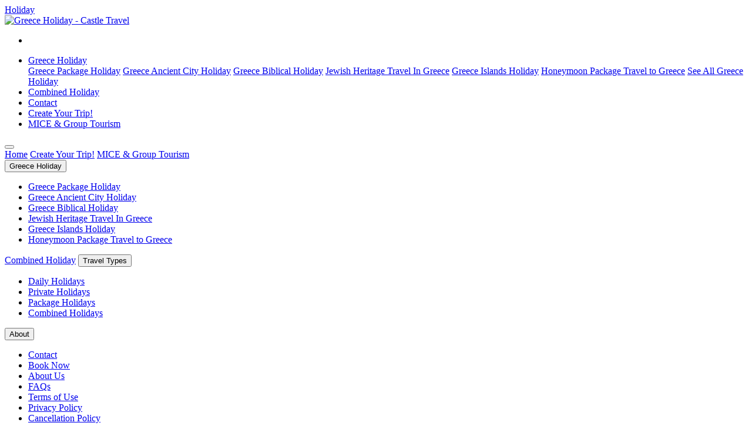

--- FILE ---
content_type: text/html; charset=UTF-8
request_url: https://holidaygreece.net/booknow/C10
body_size: 8397
content:
<!DOCTYPE html> <html lang="en-US">   <head>   <base href="https://holidaygreece.net/">   <meta charset="UTF-8"> <meta http-equiv="content-language" content="en-US" /> <meta http-equiv="X-UA-Compatible" content="ie=edge"> <meta name="viewport" content="width=device-width, initial-scale=1.0"> <meta name="referrer" content="origin"> <meta name="google-site-verification" content="" /> <meta name="robots" content="index, follow, max-snippet:-1, max-image-preview:large, max-video-preview:-1" /> <meta name="googlebot" content="index, follow" /> <meta name="revisit-after" content="1 days"> <meta name="abstract" content="Welcome to Castle Holiday Agency! We are an international holiday agency specialized in private tours and tailor made and groups package tours and combine tours for Greece. Greece hotel reservation and air port transfer and more. We can tell you all about our great services, but we'd rather let our clients speak for us!"> <meta name="category" content="Holiday, Greece Holiday"> <meta name="coverage" content="Turkey, Greece, Egypt, Israel"> <title>10 Day Travel to History From Athens to Istanbul</title> <meta name="title" content="10 Day Travel to History From Athens to Istanbul"> <meta name="subject" content="Travel to History"> <meta name="description" content="If you are interested to travel history of Ancient Greece and Greek cities, you must see Turkey and Greece, because ancient Greece was spread across both countries."> <meta name="keywords" content=""> <meta name="news_keywords" content=""> <meta property="og:title" content="10 Day Travel to History From Athens to Istanbul" /> <meta property="og:description" content="If you are interested to travel history of Ancient Greece and Greek cities, you must see Turkey and Greece, because ancient Greece was spread across both countries." /> <meta property="og:image" content="greece/athens/006-acropolis-athens-greece.webp" /> <meta name="twitter:title" content="10 Day Travel to History From Athens to Istanbul"> <meta name="twitter:description" content="If you are interested to travel history of Ancient Greece and Greek cities, you must see Turkey and Greece, because ancient Greece was spread across both countries."> <meta name="twitter:image" content="greece/athens/006-acropolis-athens-greece.webp"> <meta name="twitter:card" content="summary_large_image"> <meta name="twitter:site" content=""> <meta property="og:type" content="website" /> <meta property="og:locale" content="en-US" /> <meta property="og:url" content="https://holidaygreece.net/booknow/C10" /> <meta property="og:site_name" content="Greece Holiday" /> <link rel="canonical" href="https://holidaygreece.net/booknow/C10" /> <link rel="alternate" hreflang="en" href="https://en.holidaygreece.net" /> <meta name="copyright" content="(c) 2021" /> <meta name="dcterms.rightsHolder" content="Copyright © 2021, Castle Travel" /> <meta name="author" content="Castle Travel"> <meta name="owner" content="Castle Travel" /> <link rel="alternate" type="application/rss+xml" title="Greece Holiday &raquo; Site Map" href="https://holidaygreece.net/87_sitemap.xml" /> <link rel="apple-touch-icon" sizes="57x57" href="https://travelephesus.net/assets/media/logos/favicon/apple-icon-57x57.png"> <link rel="apple-touch-icon" sizes="60x60" href="https://travelephesus.net/assets/media/logos/favicon/apple-icon-60x60.png"> <link rel="apple-touch-icon" sizes="72x72" href="https://travelephesus.net/assets/media/logos/favicon/apple-icon-72x72.png"> <link rel="apple-touch-icon" sizes="76x76" href="https://travelephesus.net/assets/media/logos/favicon/apple-icon-76x76.png"> <link rel="apple-touch-icon" sizes="114x114" href="https://travelephesus.net/assets/media/logos/favicon/apple-icon-114x114.png"> <link rel="apple-touch-icon" sizes="120x120" href="https://travelephesus.net/assets/media/logos/favicon/apple-icon-120x120.png"> <link rel="apple-touch-icon" sizes="144x144" href="https://travelephesus.net/assets/media/logos/favicon/apple-icon-144x144.png"> <link rel="apple-touch-icon" sizes="152x152" href="https://travelephesus.net/assets/media/logos/favicon/apple-icon-152x152.png"> <link rel="apple-touch-icon" sizes="180x180" href="https://travelephesus.net/assets/media/logos/favicon/apple-icon-180x180.png"> <link rel="icon" type="image/png" sizes="192x192" href="https://travelephesus.net/assets/media/logos/favicon/android-icon-192x192.png"> <link rel="icon" type="image/png" sizes="32x32" href="https://travelephesus.net/assets/media/logos/favicon/favicon-32x32.png"> <link rel="icon" type="image/png" sizes="96x96" href="https://travelephesus.net/assets/media/logos/favicon/favicon-96x96.png"> <link rel="icon" type="image/png" sizes="16x16" href="https://travelephesus.net/assets/media/logos/favicon/favicon-16x16.png"> <meta name="msapplication-TileColor" content="#e14c4c"> <meta name="msapplication-TileImage" content="https://travelephesus.net/assets/media/logos/favicon/ms-icon-144x144.png"> <meta name="msapplication-config" content="none"> <meta name="theme-color" content="#e14c4c"> <meta name="application-name" content="Castle Travel">     <link href="https://travelephesus.net/assets/scss/themes/colors-red.css" rel="stylesheet"> <link href="https://travelephesus.net/assets/scss/main.css" rel="stylesheet">   <link href="https://travelephesus.net/assets/scss/pages/_form.css" rel="stylesheet"> </head>     <body style="direction:ltr;"> <a href="travel" class="sr-only">Holiday</a>     <header>   <div class="menu-block container animated fadeInDown faster fixed-top py-2 bg-white position-relative"> <div class="row flex-nowrap justify-content-between align-items-center"> <div class="col-2 col-md-2 p-0"> <a title="Greece Holiday - Castle Travel" href="https://holidaygreece.net/"><img src="https://travelephesus.net/assets/media/logos/castlelogo.png" alt="Greece Holiday - Castle Travel" class="logo"></a> </div> <div id="menu" class="col-10 col-md-10 pr-0 d-flex justify-content-end align-items-end">   <nav class="mobilmenu navbar navbar-expand pr-0 d-block d-lg-none"> <ul class="navbar-nav"> <li class="nav-item"> <a href="/booknow/C10#mobilmenu-modal" title="Menu" class="nav-link mobilmenu-button" role="button" aria-expanded="false" aria-label="Toggle navigation"> <div class="hamburger-icon"><span></span><span></span><span></span></div> </a> </li> </ul> </nav>     <nav class="navbar navbar-expand pr-0 d-none d-lg-block"> <div class="collapse navbar-collapse" id="navbarNavDropdown"> <ul class="navbar-nav"> <li class="nav-item dropdown"> <a class="nav-link dropdown-toggle" href="greece-holiday" title="Greece Holiday" id="navbarDropdownMenuLink" role="button" data-toggle="dropdown" aria-haspopup="true" aria-expanded="false"> Greece Holiday </a> <div class="pt-2"> <div class="dropdown-menu dropdown-menu-center mrh-width-20 shadow-lg animated fadeIn faster" aria-labelledby="navbarDropdownMenuLink"> <i class="dropdown-icon fas fa-caret-up"></i> <a class="dropdown-item" href="greece-package-holiday" title="Greece Package Holiday">Greece Package Holiday</a> <a class="dropdown-item" href="greece-ancient-city-holiday" title="Greece Ancient City Holiday">Greece Ancient City Holiday</a> <a class="dropdown-item" href="greece-biblical-holiday" title="Greece Biblical Holiday">Greece Biblical Holiday</a> <a class="dropdown-item" href="jewish-heritage-travel-in-greece" title="Jewish Heritage Travel In Greece">Jewish Heritage Travel In Greece</a> <a class="dropdown-item" href="greece-islands-holiday" title="Greece Islands Holiday">Greece Islands Holiday</a> <a class="dropdown-item" href="honeymoon-package-travel-to-greece" title="Honeymoon Package Travel to Greece">Honeymoon Package Travel to Greece</a> <a class="btn theme-btn btn-sm w-100 mt-2 pt-2 pb-2" href="greece-holiday" title="Greece Holiday" role="button"> See All Greece Holiday <i class="fas fa-chevron-right"></i> </a> </div> </div> </li> <li class="nav-item dropdown"> <a class="nav-link dropdown-toggle" href="turkey-and-greece-combined-package-holiday" title="Combined Holiday" id="navbarDropdownMenuLink" role="button" aria-haspopup="true" aria-expanded="false"> Combined Holiday </a> </li> <li class="nav-item"> <a class="nav-link" href="contact">Contact</a> </li>   <li class="nav-item"> <a class="nav-link create-trip ml-1" href="tailor-made">Create Your Trip!</a> </li> <li class="nav-item"> <a class="nav-link mice-tourism ml-1" href="mice-group-tourism">MICE & Group Tourism</a> </li> </ul> </div> </nav>   </div> </div> </div>   <div class="d-block d-lg-none">   <div id="mobilmenu-content" class="remodal mobilmenu-content p-5 w-100 h-100 m-0" data-remodal-id="mobilmenu-modal" role="dialog"> <button data-remodal-action="close" class="remodal-close btn mobilmenu-button" aria-label="Close"> <div class="hamburger-icon"><span></span><span></span><span></span></div> </button> <div class="container mt-5"> <div class="row d-block justify-self-center"> <a href="https://holidaygreece.net/" role="button" class="d-block btn btn-link">Home</a> <a href="tailor-made" role="button" class="d-block btn btn-link">Create Your Trip!</a> <a href="mice-group-tourism" role="button" class="d-block btn btn-link">MICE & Group Tourism</a> <div class="accordion d-block text-center" id="mobilMenu"> <button type="button" class="btn btn-link" data-toggle="collapse" data-target="#collapse_2" aria-expanded="true" aria-controls="collapse_2">Greece Holiday <i class="fas fa-chevron-down"></i></button> <div class="collapse" id="collapse_2" aria-labelledby="Header_2" data-parent="#mobilMenu"> <ul class="nav flex-column"> <li class="nav-item"> <a class="nav-link pl-0 pt-0 pb-1" href="greece-package-holiday" title="Greece Package Holiday">Greece Package Holiday</a> </li> <li class="nav-item"> <a class="nav-link pl-0 pt-0 pb-1" href="greece-ancient-city-holiday" title="Greece Ancient City Holiday">Greece Ancient City Holiday</a> </li> <li class="nav-item"> <a class="nav-link pl-0 pt-0 pb-1" href="greece-biblical-holiday" title="Greece Biblical Holiday">Greece Biblical Holiday</a> </li> <li class="nav-item"> <a class="nav-link pl-0 pt-0 pb-1" href="jewish-heritage-travel-in-greece" title="Jewish Heritage Travel In Greece">Jewish Heritage Travel In Greece</a> </li> <li class="nav-item"> <a class="nav-link pl-0 pt-0 pb-1" href="greece-islands-holiday" title="Greece Islands Holiday">Greece Islands Holiday</a> </li> <li class="nav-item"> <a class="nav-link pl-0 pt-0 pb-1" href="honeymoon-package-travel-to-greece" title="Honeymoon Package Travel to Greece">Honeymoon Package Travel to Greece</a> </li> </ul> </div> <a href="turkey-and-greece-combined-package-holiday" role="button" class="btn btn-link">Combined Holiday</a> <button type="button" class="btn btn-link" data-toggle="collapse" data-target="#collapseFour" aria-expanded="true" aria-controls="collapseFour">Travel Types <i class="fas fa-chevron-down"></i></button> <div class="collapse" id="collapseFour" aria-labelledby="HeaderFour" data-parent="#mobilMenu"> <ul class="nav flex-column"> <li class="nav-item"> <a class="nav-link pl-0 pt-0 pb-1" href="daily-holiday" title="Daily Holidays">Daily Holidays</a> </li> <li class="nav-item"> <a class="nav-link pl-0 pt-0 pb-1" href="private-holiday" title="Private Holidays">Private Holidays</a> </li> <li class="nav-item"> <a class="nav-link pl-0 pt-0 pb-1" href="package-holiday" title="Package Holidays">Package Holidays</a> </li> <li class="nav-item"> <a class="nav-link pl-0 pt-0 pb-1" href="combined-holiday" title="Combined Holidays">Combined Holidays</a> </li> </ul> </div> <button type="button" class="btn btn-link" data-toggle="collapse" data-target="#collapseFive" aria-expanded="true" aria-controls="collapseFive">About <i class="fas fa-chevron-down"></i></button> <div class="collapse" id="collapseFive" aria-labelledby="HeaderFive" data-parent="#mobilMenu"> <ul class="nav flex-column"> <li class="nav-item"> <a class="nav-link pl-0 pt-0 pb-1" href="contact" title="Contact">Contact</a> </li> <li class="nav-item"> <a class="nav-link pl-0 pt-0 pb-1" href="booknow" title="Book Now">Book Now</a> </li> <li class="nav-item"> <a class="nav-link pl-0 pt-0 pb-1" href="about-us" title="About Us">About Us</a> </li> <li class="nav-item"> <a class="nav-link pl-0 pt-0 pb-1" href="faqs" title="FAQs">FAQs</a> </li> <li class="nav-item"> <a class="nav-link pl-0 pt-0 pb-1" href="terms-and-conditions" title="Terms of Use">Terms of Use</a> </li> <li class="nav-item"> <a class="nav-link pl-0 pt-0 pb-1" href="privacy-policy" title="Privacy Policy">Privacy Policy</a> </li> <li class="nav-item"> <a class="nav-link pl-0 pt-0 pb-1" href="cancellation-policy" title="Cancellation Policy">Cancellation Policy</a> </li> </ul> </div> </div> </div> </div> </div>   </div> </header>     <section id="travelmap"> <div class="modal fade" id="mapRoute" tabindex="-1" role="dialog" aria-labelledby="mapRouteTitle" aria-hidden="true"> <div class="modal-dialog modal-dialog-centered modal-xl" role="document"> <div class="modal-content no-gutters"> <div id="mapContent" class="modal-body p-0"> </div> </div> </div> </div> </section>     <main id="booknow" class="clearfix px-0 mx-0"> <div class="container-fluid"> <div class="row"> <div class="px-3 py-3 pt-md-5 pb-md-4 mx-auto text-center"> <h1 class="display-4 theme-title-color">Book Now</h1> </div> </div> </div> <div class="container mb-5 booking-tour"> <div class="row mobil-px"> <div class="col-12 col-sm-3 pr-3 pr-sm-0"> <div class="overlay"> <picture class="hoverMap"> <img class="img-fluid rounded-0" src="https://travelephesus.net/assets/mediagreece/athens/006-acropolis-athens-greece.webp" alt="Travel to History"> </picture> </div> </div> <div class="col-12 col-sm-9 py-2 pl-4 pl-sm-3"> <p class="duration border-bottom pb-2 pt-0"> <i class="far fa-clock text-warning"></i> <span>9 Night 10 Days</span> • 5 Cities • 12 Places </p> <h1 class="card-title text-capitalize">Travel to History</h1> <p> Private Combined </p> <p> <i class="far fa-flag"></i> English, Spanish, Russian, German, French </p> <p> <i class="fas fa-map-marker-alt"></i> Athens, Olympia, Meteora, Delphi, Istanbul, Cappadocia, Istanbul </p> </div> </div> </div>   <form class="needs-validation" id="form-5" data-form="5" data-url="https://holidaygreece.net/form/send_book_now" method="post" action="javascript:();" novalidate> <input type="hidden" name="csrf_gigiL_61mrH58" value="d3569b78803eb044359d237f65cba3ed"> <input type="hidden" name="site_id" value="87"> <input type="hidden" name="lang_id" value="1"> <input type="hidden" name="type" value="5"> <input type="hidden" name="call_id" value="1"> <input type="hidden" name="tour_id" value="183"> <input type="hidden" name="deposit_rate" value="30"> <input type="hidden" name="form_empty" value="This field cannot be empty!"> <input type="hidden" name="gender_choose" value="Choose..."> <input type="hidden" name="gender_mr" value="Mr."> <input type="hidden" name="gender_ms" value="Ms."> <input type="hidden" name="firstname" value="First and middle name"> <input type="hidden" name="surname" value="Surname"> <input type="hidden" name="passport" value="Passport number"> <div class="container mb-5"> <div class="alert alert-danger text-center" role="alert"> <strong>Warning!</strong> Name and surname to appear as seen on passport. </div> <ul class="traveler"> <li class="travelerDiv0 border-bottom pb-1 mb-2"> <h6 class="clearfix">Traveler 1</h6> <div class="form-row"> <div class="col-6 col-md-3"> <div class="form-group"> <select class="custom-select" name="gender[]" required> <option>Choose...</option> <option>Mr.</option> <option>Ms.</option> </select> </div> </div> <div class="col-6 col-md-3"> <div class="form-group"> <input type="text" name="firstname[]" class="form-control" placeholder="First and middle name" required> <div class="invalid-tooltip">This field cannot be empty!</div> </div> </div> <div class="col-6 col-md-3"> <div class="form-group"> <input type="text" name="surname[]" class="form-control" placeholder="Surname" required> <div class="invalid-tooltip">This field cannot be empty!</div> </div> </div> <div class="col-6 col-md-3"> <div class="form-group"> <input type="text" name="passport[]" class="form-control" placeholder="Passport number" required> <div class="invalid-tooltip">This field cannot be empty!</div> </div> </div> </div> </li> </ul> <div class="form-row mt-2"> <div class="col-12"> <button type="button" class="btn btn-sm btn-success booknow_addpassenger"><i class="fas fa-plus-square mr-1"></i> Add passenger</button> <button type="button" class="btn btn-sm btn-danger booknow_deletepassenger"><i class="fas fa-minus-square mr-1"></i> Delete passenger</button> </div> </div> <div class="form-row mt-4"> <div class="col-12 col-md-4"> <div class="form-group"> <label for="BNemail">Email*</label> <input type="email" class="form-control" name="email" id="BNemail" placeholder="marco@gmail.com" required> <div class="invalid-tooltip">This field cannot be empty!</div> </div> </div> <div class="col-12 col-md-4"> <div class="form-group"> <label for="BNtelephone">Country Code/Telephone <span class="text-muted">(optional)</span></label> <input type="text" class="form-control" name="telephone" id="BNtelephone" placeholder="+9000000000000" onkeypress="return numbersonly(this, event)"> </div> </div> <div class="col-12 col-md-4"> <div class="form-group"> <label for="tourLang">Guide Language*</label> <select class="custom-select" name="tour_lang" id="tour_lang"> <option value="English">English</option> <option value="Spanish">Spanish</option> <option value="Russian">Russian</option> <option value="German">German</option> <option value="French">French</option> <option value="Portuguese">Portuguese</option> <option value="Swedish">Swedish</option> <option value="Greek">Greek</option> <option value="Japanese">Japanese</option> <option value="Chinese">Chinese</option> <option value="Persian">Persian</option> <option value="Arabic">Arabic</option> <option value="Dutch">Dutch</option> </select> <div class="invalid-tooltip">This field cannot be empty!</div> </div> </div> </div> <div class="form-row"> <div class="col-12 col-md-4"> <div class="form-group"> <label for="arrivalcity">Departing/Arrival City <span class="text-muted">(optional)</span></label> <input type="text" class="form-control" name="arrivalcity" id="arrivalcity" placeholder="Istanbul"> <div class="invalid-tooltip">This field cannot be empty!</div> </div> </div> <div class="col-12 col-md-4"> <div class="form-group"> <label for="arrivaldate">Departing/Arrival Date*</label> <input type="date" class="form-control" name="arrivaldate" id="arrivaldate" required> <div class="invalid-tooltip">This field cannot be empty!</div> </div> </div> <div class="col-12 col-md-4"> <label for="arrivaltime">Departing/Arrival Time <span class="text-muted">(optional)</span></label> <div class="input-group"> <input type="text" class="form-control" name="arrivaltime" id="arrivaltime"> <select class="custom-select" name="arrivaltime2" id="arrivaltime2"> <option>am.</option> <option>pm.</option> </select> <div class="invalid-tooltip">This field cannot be empty!</div> </div> </div> </div> <div class="form-row"> <div class="col-12 col-md-6"> <div class="form-group"> <label for="totalcost">Total cost of the tour <span class="text-muted">(optional)</span></label> <input type="number" class="form-control" name="totalcost" id="totalcost"> </div> </div> <div class="col-12 col-md-6"> <label for="deposit">Deposit of % 30</label> <div class="input-group"> <input type="text" name="deposit" class="form-control" id="deposit"> <select class="custom-select" name="currency" id="currency"> <option>EURO</option> <option>USD</option> </select> </div> </div> </div> <h6 class="mt-3">CREDIT CARD</h6> <div class="form-row"> <div class="col-12 col-md-6"> <div class="form-group"> <label for="cardnamesurname">Name & surname on the credit card*</label> <input type="text" class="form-control" name="cardnamesurname" id="cardnamesurname" required> <div class="invalid-tooltip">This field cannot be empty!</div> </div> </div> </div> <div class="form-row"> <div class="col-12 col-md-6"> <div class="form-group"> <label for="cardaddress">Billing address*</label> <input type="text" class="form-control" name="cardaddress" id="cardaddress" required> <div class="invalid-tooltip">This field cannot be empty!</div> </div> </div> <div class="col-12 col-md-6"> <div class="form-group"> <label for="cardcitycountry">City/Country*</label> <input type="text" class="form-control" name="cardcitycountry" id="cardcitycountry" required> </div> </div> </div> <div class="form-row"> <div class="col-6 col-md-3"> <div class="form-group"> <label for="cardnumber">Credit card number*</label> <input type="text" class="form-control" name="cardnumber" id="cardnumber" onkeypress="return numbersonly(this, event)" required> <div class="invalid-tooltip">This field cannot be empty!</div> </div> </div> <div class="col-6 col-md-3"> <div class="form-group"> <label for="cardsecuritynumber">Card Security number*</label> <input type="text" class="form-control" name="cardsecuritynumber" id="cardsecuritynumber" onkeypress="return numbersonly(this, event)" required> <div class="invalid-tooltip">This field cannot be empty!</div> </div> </div> <div class="col-6 col-md-3"> <div class="form-group"> <label for="cardexpirymonth">Expiry date month*</label> <select class="custom-select" name="cardexpirymonth" id="cardexpirymonth" required> <option value="" selected disabled>Select month</option> <option value="January">January</option> <option value="February">February</option> <option value="March">March</option> <option value="April">April</option> <option value="May">May</option> <option value="June">June</option> <option value="July">July</option> <option value="August">August</option> <option value="September">September</option> <option value="October">October</option> <option value="November">November</option> <option value="December">December</option> </select> <div class="invalid-tooltip">This field cannot be empty!</div> </div> </div> <div class="col-6 col-md-3"> <div class="form-group"> <label for="cardexpiryyear">Expiry date year*</label> <select class="custom-select" name="cardexpiryyear" id="cardexpiryyear" required> <option value="" selected disabled>Select year</option> <option value="2026">2026</option> <option value="2027">2027</option> <option value="2028">2028</option> <option value="2029">2029</option> <option value="2030">2030</option> <option value="2031">2031</option> <option value="2032">2032</option> <option value="2033">2033</option> <option value="2034">2034</option> <option value="2035">2035</option> <option value="2036">2036</option> </select> <div class="invalid-tooltip">This field cannot be empty!</div> </div> </div> </div> <div class="form-row mt-3"> <div class="col-12 text-center"> <button type="submit" class="btn w-100 gtm-form-booknow">Send Booking</button> <p class="mt-2 text-muted">Expect a response within 2 hour.</p> </div> </div> </div> <div class="col-12 my-2 text-center text-dark d-none loading"> <i class="fas fa-spinner fa-spin fa-2x text-center"></i> </div> </form> <div class="container"> <div class="row"> <div class="col-12"> <div class="col-12 text-center mb-2 p-0" id="form-5-reply"></div> </div> </div> </div>   </main>     <footer class="clearfix" data-aos="fade-up">   <div class="container-fluid text-center p-5 bg-info theme-mailform"> <div class="row"> <div class="col-12 mb-2"> <h5 class="text-white border-0">Save up to 50% on tours! Get exclusive access to members only deals by email.</h5> </div> <div class="col-12 d-flex justify-content-center"> <form class="needs-validation" id="form-8" data-form="8" data-url="https://holidaygreece.net/form/addMaillist" method="post" action="javascript:();" novalidate> <div class="input-group input-group-lg mb-3"> <input type="hidden" name="csrf_gigiL_61mrH58" value="d3569b78803eb044359d237f65cba3ed"> <input type="hidden" name="site" value="87"> <input type="hidden" name="lang" value="1"> <input type="hidden" name="which" value="1"> <input type="email" name="email" class="form-control border-0" placeholder="Enter email address" aria-label="Enter email address" aria-describedby="enter-email" required> <div class="input-group-append"> <button type="submit" class="btn btn-send gtm-form-maillist">Subscribe</button> </div> <div class="float-left ml-3 mt-2 text-white d-none loading"><i class="fas fa-spinner fa-spin fa-2x"></i></div> <div class="invalid-tooltip">This field cannot be empty!</div> </div> </form> <div id="form-8-reply"></div> </div> </div> </div>     <div class="container-fluid bg-light pt-5 py-3 theme-footer-menu">   <div class="container d-block d-sm-none"> <div class="row"> <div class="accordion w-100 flex-column" id="footerMenu"> <button type="button" class="d-block text-left btn btn-link" data-toggle="collapse" data-target="#collapse_2" aria-expanded="true" aria-controls="collapse_2">Greece Holiday <i class="fas fa-chevron-down"></i></button> <div class="collapse" id="collapse_2" aria-labelledby="Header_2" data-parent="#footerMenu"> <ul class="nav flex-column"> <li class="nav-item"> <a class="nav-link text-muted pl-0 pt-0 pb-1" href="greece-package-holiday" title="Greece Package Holiday"><i class="fas fa-caret-right"></i> Greece Package Holiday</a> </li> <li class="nav-item"> <a class="nav-link text-muted pl-0 pt-0 pb-1" href="greece-ancient-city-holiday" title="Greece Ancient City Holiday"><i class="fas fa-caret-right"></i> Greece Ancient City Holiday</a> </li> <li class="nav-item"> <a class="nav-link text-muted pl-0 pt-0 pb-1" href="greece-biblical-holiday" title="Greece Biblical Holiday"><i class="fas fa-caret-right"></i> Greece Biblical Holiday</a> </li> <li class="nav-item"> <a class="nav-link text-muted pl-0 pt-0 pb-1" href="jewish-heritage-travel-in-greece" title="Jewish Heritage Travel In Greece"><i class="fas fa-caret-right"></i> Jewish Heritage Travel In Greece</a> </li> <li class="nav-item"> <a class="nav-link text-muted pl-0 pt-0 pb-1" href="greece-islands-holiday" title="Greece Islands Holiday"><i class="fas fa-caret-right"></i> Greece Islands Holiday</a> </li> <li class="nav-item"> <a class="nav-link text-muted pl-0 pt-0 pb-1" href="honeymoon-package-travel-to-greece" title="Honeymoon Package Travel to Greece"><i class="fas fa-caret-right"></i> Honeymoon Package Travel to Greece</a> </li> </ul> </div> <a href="turkey-and-greece-combined-package-holiday" role="button" class="d-block text-left btn btn-link">Combined Holiday</a> <button type="button" class="d-block text-left btn btn-link" data-toggle="collapse" data-target="#collapse_types" aria-expanded="true" aria-controls="collapse_types">Travel Types <i class="fas fa-chevron-down"></i></button> <div class="collapse" id="collapse_types" aria-labelledby="Header_types" data-parent="#footerMenu"> <ul class="nav flex-column"> <li class="nav-item"> <a class="nav-link text-muted pl-0 pt-0 pb-1" href="daily-holiday" title="Daily Holidays"><i class="fas fa-caret-right"></i> Daily Holidays</a> </li> <li class="nav-item"> <a class="nav-link text-muted pl-0 pt-0 pb-1" href="private-holiday" title="Private Holidays"><i class="fas fa-caret-right"></i> Private Holidays</a> </li> <li class="nav-item"> <a class="nav-link text-muted pl-0 pt-0 pb-1" href="package-holiday" title="Package Holidays"><i class="fas fa-caret-right"></i> Package Holidays</a> </li> <li class="nav-item"> <a class="nav-link text-muted pl-0 pt-0 pb-1" href="combined-holiday" title="Combined Holidays"><i class="fas fa-caret-right"></i> Combined Holidays</a> </li> <li class="nav-item"> <a class="nav-link text-muted pl-0 pt-0 pb-1" href="tailor-made" title="Tailor Made"><i class="fas fa-caret-right"></i> Tailor Made</a> </li> </ul> </div> <button type="button" class="d-block text-left btn btn-link" data-toggle="collapse" data-target="#collapse_about" aria-expanded="true" aria-controls="collapse_about">About <i class="fas fa-chevron-down"></i></button> <div class="collapse" id="collapse_about" aria-labelledby="Header_about" data-parent="#footerMenu"> <ul class="nav flex-column"> <li class="nav-item"> <a class="nav-link text-muted pl-0 pt-0 pb-1" href="about-us" title="About Us"><i class="fas fa-caret-right"></i> About Us</a> </li> <li class="nav-item"> <a class="nav-link text-muted pl-0 pt-0 pb-1" href="mice-group-tourism" title="MICE & Group Tourism"><i class="fas fa-caret-right"></i> MICE & Group Tourism</a> </li> <li class="nav-item"> <a class="nav-link text-muted pl-0 pt-0 pb-1" href="faqs" title="FAQs"><i class="fas fa-caret-right"></i> FAQs</a> </li> <li class="nav-item"> <a class="nav-link text-muted pl-0 pt-0 pb-1" href="terms-and-conditions" title="Terms of Use"><i class="fas fa-caret-right"></i> Terms of Use</a> </li> <li class="nav-item"> <a class="nav-link text-muted pl-0 pt-0 pb-1" href="privacy-policy" title="Privacy Policy"><i class="fas fa-caret-right"></i> Privacy Policy</a> </li> <li class="nav-item"> <a class="nav-link text-muted pl-0 pt-0 pb-1" href="cancellation-policy" title="Cancellation Policy"><i class="fas fa-caret-right"></i> Cancellation Policy</a> </li> <li class="nav-item"> <a class="nav-link text-muted pl-0 pt-0 pb-1" href="contact" title="Contact"><i class="fas fa-caret-right"></i> Contact</a> </li> <li class="nav-item"> <a class="nav-link text-muted pl-0 pt-0 pb-1" href="booknow" title="Book Now"><i class="fas fa-caret-right"></i> Book Now</a> </li> <li class="nav-item"> <a class="nav-link text-muted pl-0 pt-0 pb-1" href="travel" title="Site Map"><i class="fas fa-caret-right"></i> Site Map</a> </li> </ul> </div> </div> </div> </div>   <div class="container d-none d-sm-block"> <div class="row"> <div class="col-12 mb-4"> <ul class="nav justify-content-center"> <li class="nav-item border-right"> <a class="nav-link text-muted pl-0 pt-0 pb-1" href="https://holidaygreece.net/">Home</a> </li> <li class="nav-item border-right pl-2"> <a class="nav-link text-muted pl-0 pt-0 pb-1" href="about-us" title="About Us">About Us</a> </li> <li class="nav-item border-right pl-2"> <a class="nav-link text-muted pl-0 pt-0 pb-1" href="mice-group-tourism" title="MICE & Group Tourism">MICE & Group Tourism</a> </li> <li class="nav-item border-right pl-2"> <a class="nav-link text-muted pl-0 pt-0 pb-1" href="faqs" title="FAQs">FAQs</a> </li> <li class="nav-item border-right pl-2"> <a class="nav-link text-muted pl-0 pt-0 pb-1" href="terms-and-conditions" title="Terms of Use">Terms of Use</a> </li> <li class="nav-item border-right pl-2"> <a class="nav-link text-muted pl-0 pt-0 pb-1" href="privacy-policy" title="Privacy Policy">Privacy Policy</a> </li> <li class="nav-item border-right pl-2"> <a class="nav-link text-muted pl-0 pt-0 pb-1" href="cancellation-policy" title="Cancellation Policy">Cancellation Policy</a> </li> <li class="nav-item border-right pl-2"> <a class="nav-link text-muted pl-0 pt-0 pb-1" href="contact" title="Contact">Contact</a> </li> <li class="nav-item border-right pl-2"> <a class="nav-link text-muted pl-0 pt-0 pb-1" href="tailor-made" title="Tailor Made">Tailor Made</a> </li> <li class="nav-item border-right pl-2"> <a class="nav-link text-muted pl-0 pt-0 pb-1" href="booknow" title="Book Now">Book Now</a> </li> <li class="nav-item pl-3"> <a class="nav-link text-muted pl-0 pt-0 pb-1" href="travel" title="Site Map">Site Map</a> </li> </ul> </div> </div> </div> </div>   <div class="container-fluid py-3 theme-social"> <div class="container"> <div class="row justify-content-between"> <div class="col-12 col-md-7 pl-0 pt-1 text-center text-sm-left"> <span class="text-white">Don’t Wait Any Longer. Contact Us! 0850-305-50-00, 24/7 Dedicated Customer Support</span> </div> <div class="col-12 col-md-5 mt-2 mt-md-0 px-0 text-center text-md-right"> <div class="btn-toolbar d-flex justify-content-center justify-content-md-end" role="toolbar" aria-label="Toolbar with button groups"> <span class="float-right mb-2 mb-md-0 mr-3 mt-1 text-white">Follow Us</span> <div class="btn-group mr-2" role="group" aria-label="First group"> <a href="https://www.instagram.com/castletravel_tr/" target="_blank" role="button" class="btn mr-1" title="Instagram"><i class="fab fa-instagram"></i></a> <a href="https://www.tripadvisor.com/Attraction_Review-g297972-d1875813-Reviews-Castle_Travel_Day_Tours-Kusadasi_Turkish_Aegean_Coast.html" target="_blank" role="button" class="btn mr-1" title="Tripadvisor"><i class="fab fa-tripadvisor"></i></a> </div> </div> </div> </div> </div> </div> <div class="container-fluid bg-light py-3 theme-info"> <div class="container"> <div class="row justify-content-between"> <div class="col-12 col-sm-12 col-md-4 pl-0 text-muted"> <div class="row"> <div class="col-12"> <span class="float-left mr-2"><i class="fas fa-phone-alt text-dark"></i></span> <p> <a title="Office Phone" href="javascript:()" class="click_livecontact gtm-phone-number" data-link="tel:0850-305-50-00" data-url="https://holidaygreece.net/form/click_livecontact" data-site="87" data-lang="1" data-type="2" data-tour="183" data-call="1" data-info="Office Phone"> 0850-305-50-00 </a> </p> <span class="float-left mr-2"><i class="far fa-envelope text-dark"></i></span> <p><a href="mailto:info@travelephesus.net" class="text-muted">info@travelephesus.net</a></p> <span class="float-left mr-2"><i class="fas fa-map-marker-alt text-dark"></i></span> <p>İkiçeşmelik Mah. Süleyman Demirel Blv. Şengel Melis B Blok, 4/15 - Kusadasi/Turkey, 09400</p> </div> </div> </div> <div class="col-12 col-sm-12 col-md-3"> <a title="Greece Holiday - Castle Travel" href="https://www.tursab.org.tr/tr/ddsv" target="_blank" ><img class="mt-3" style="width:230px;" alt="Greece Holiday - Castle Travel" src="https://travelephesus.net/assets/media/logos/tursab-dvs-3449.png" /></a> </div> <div class="col-12 col-sm-12 col-md-5 px-0 text-muted"> <div> <a title="Greece Holiday - Castle Travel" href="https://holidaygreece.net/"><img src="https://travelephesus.net/assets/media/logos/castlelogo.png" alt="Greece Holiday - Castle Travel" class="logo mb-2 textLogo text-center text-sm-left"></a> <p class="text-justify"><p>Castle Travel (K&uuml;lt&uuml;rel Turizm LTD. ŞTİ.) is an <strong>"A Group"</strong> professional travel agency operated by Urban Specialists and a proud member of TURSAB with a licence <strong>A-3449</strong>.</p></p> </div> </div> </div> <div class="row"> <div class="col-12 pl-0 text-center text-muted copyright"> <div> © 2021 <i>Greece Holiday</i>. All rights reserved. No part of this site may be reproduced without our written permission <a href="privacy-policy">Privacy Policy</a> </div> <div> This is a <i class="far fa-heart" aria-hidden="true"></i> <a href="https://www.castletravel.com.tr" title="Castle Travel" target="_blank">Castle Travel</a> project. Website by <a title="Havass Creative" href="https://havasscreative.com" target="_blank">Havass Creative</a>. </div> </div> </div> </div> </div> </footer>     <section id="contact_question"> <div class="modal fade" id="contactQuestion" tabindex="-1" role="dialog" aria-labelledby="Ask a Question" aria-hidden="true"> <div class="modal-dialog modal-dialog-centered modal-lg" role="document"> <div class="modal-content"> <div class="modal-body"> <button type="button" class="close" data-dismiss="modal" aria-label="Close"> <span aria-hidden="true">&times;</span> </button>   <form class="needs-validation mt-4" id="form-2" data-form="2" data-url="https://holidaygreece.net/form/send_contact" method="post" action="javascript:();" novalidate> <input type="hidden" name="csrf_gigiL_61mrH58" value="d3569b78803eb044359d237f65cba3ed"> <input type="hidden" name="site_id" value="87"> <input type="hidden" name="lang_id" value="1"> <input type="hidden" name="type" value="2"> <input type="hidden" name="call_id" value="1"> <div class="container"> <h2>Ask a Question</h2> <div class="form-row mt-3"> <div class="col"> <div class="form-group"> <textarea class="form-control" name="message" rows="4" placeholder="Write your message here..."></textarea> <div class="invalid-tooltip">This field cannot be empty!</div> </div> </div> </div> <input type="hidden" name="your_subject" value="Ask a Question"> <div class="form-row"> <div class="col-12 col-md-4"> <div class="form-group"> <label for="when-02">How Many Days*</label> <select class="custom-select" name="howmany_days" id="howmany_days"> <option value="Half-Day">Half-Day</option> <option value="Full-Day">Full-Day</option> <option value="2 Days">2 Days</option> <option value="3 Days">3 Days</option> <option value="4 Days">4 Days</option> <option value="5 Days">5 Days</option> <option value="6 Days">6 Days</option> <option value="7 Days">7 Days</option> <option value="8 Days">8 Days</option> <option value="9 Days">9 Days</option> <option value="10 Days">10 Days</option> <option value="11 Days">11 Days</option> <option value="12 Days">12 Days</option> <option value="13 Days">13 Days</option> <option value="14 Days">14 Days</option> <option value="15 Days">15 Days</option> <option value="16 Days">16 Days</option> <option value="17 Days">17 Days</option> <option value="18 Days">18 Days</option> <option value="19 Days">19 Days</option> <option value="20 Days">20 Days</option> <option value="21 Days">21 Days</option> <option value="22 Days">22 Days</option> <option value="23 Days">23 Days</option> <option value="24 Days">24 Days</option> <option value="25 Days">25 Days</option> <option value="26 Days">26 Days</option> <option value="27 Days">27 Days</option> <option value="28 Days">28 Days</option> <option value="29 Days">29 Days</option> <option value="30 Days">30 Days</option> <option value="31 Days">31 Days</option> <option value="32 Days">32 Days</option> <option value="33 Days">33 Days</option> <option value="34 Days">34 Days</option> <option value="35 Days">35 Days</option> <option value="36 Days">36 Days</option> <option value="37 Days">37 Days</option> <option value="38 Days">38 Days</option> <option value="39 Days">39 Days</option> <option value="40 Days">40 Days</option> <option value="41 Days">41 Days</option> <option value="42 Days">42 Days</option> <option value="43 Days">43 Days</option> <option value="44 Days">44 Days</option> <option value="45 Days">45 Days</option> <option value="More than 46 days">More than 46 days</option> </select> <div class="invalid-tooltip">This field cannot be empty!</div> </div> </div> <div class="col-12 col-md-4"> <div class="form-group"> <label for="tourLang">Guide Language*</label> <select class="custom-select" name="tour_lang" id="tour_lang"> <option value="English">English</option> <option value="Spanish">Spanish</option> <option value="Russian">Russian</option> <option value="German">German</option> <option value="French">French</option> <option value="Portuguese">Portuguese</option> <option value="Swedish">Swedish</option> <option value="Greek">Greek</option> <option value="Japanese">Japanese</option> <option value="Chinese">Chinese</option> <option value="Persian">Persian</option> <option value="Arabic">Arabic</option> <option value="Dutch">Dutch</option> </select> <div class="invalid-tooltip">This field cannot be empty!</div> </div> </div> <div class="col-12 col-md-4"> <div class="form-group"> <label for="tour_type">Tour Type*</label> <select class="custom-select" name="tour_type" id="tour_type"> <option value="Private Tour">Private Tour</option> <option value="Regular/Group Tour">Regular/Group Tour</option> <option value="Private & Group Tour">Private & Group Tour</option> </select> <div class="invalid-tooltip">This field cannot be empty!</div> </div> </div> </div> <div class="form-row"> <div class="col-12 col-md-6"> <div class="form-group"> <label for="arrival_date">Departing/Arrival Date*</label> <input type="date" class="form-control" name="arrival_date" id="arrival_date" required> <div class="invalid-tooltip">This field cannot be empty!</div> </div> </div> <div class="col-12 col-md-6"> <div class="form-group"> <label for="when-01">Departing/Arrival City</label> <input type="text" class="form-control" name="arrival_city" id="when-01"> <div class="invalid-tooltip">This field cannot be empty!</div> </div> </div> </div> <div class="form-row"> <div class="col-12 col-md-4"> <div class="form-group"> <label for="adults">Adults*</label> <input type="number" class="form-control" name="adults" id="adults" required> <div class="invalid-tooltip">This field cannot be empty!</div> </div> </div> <div class="col-12 col-md-4"> <div class="form-group"> <label for="children">Child (aged 7-12)</label> <input type="number" class="form-control" name="children" id="children"> <div class="invalid-tooltip">This field cannot be empty!</div> </div> </div> <div class="col-12 col-md-4"> <div class="form-group"> <label for="baby">Child (aged 0-6)</label> <input type="number" class="form-control" name="baby" id="baby"> <div class="invalid-tooltip">This field cannot be empty!</div> </div> </div> </div> <div class="form-row"> <div class="col-12 col-md-4"> <div class="form-group"> <label for="CyourName">Your Name*</label> <input type="text" class="form-control" name="your_name" id="CyourName" placeholder="Marco Polo" required> <div class="invalid-tooltip">This field cannot be empty!</div> </div> </div> <div class="col-12 col-md-4"> <div class="form-group"> <label for="Cemail">Email*</label> <input type="email" class="form-control" name="email" id="Cemail" placeholder="marco@gmail.com" required> <div class="invalid-tooltip">This field cannot be empty!</div> </div> </div> <div class="col-12 col-md-4"> <div class="form-group"> <label for="Ctelephone">Telephone <span class="text-muted">(optional)</span></label> <input type="tel" class="form-control" name="telephone" id="Ctelephone" placeholder="+9000000000000" onkeypress="return numbersonly(this, event)"> </div> </div> </div> <div class="form-row"> <div class="col-12 text-center"> <button type="submit" class="btn btn-info w-100 gtm-form-contact">Send Message</button> <p class="mt-2 text-muted">Expect a response within 2 hour.</p> </div> </div> </div> <div class="col-12 my-2 text-center text-dark d-none loading"> <i class="fas fa-spinner fa-spin fa-2x text-center"></i> </div> </form> <div class="col-12 text-center mb-2" id="form-2-reply"></div>   </div> </div> </div> </div> </section>     <div class="liveContact"> <button type="button" class="avatar tooltip-open" tabindex="0" data-toggle="tooltip" data-placement="right" title="Hey, I'm ready to help you!"> <span class="active-icon"></span> <img src="https://travelephesus.net/assets/media/users/harun.jpg" alt="Mr. Harun" class="img-avatar-single shadow-lg"> </button> <div class="popover invisible border-0 shadow-lg rounded-top"> <div class="popover-body text-center d-block mx-auto"> <button type="button" class="popover-close close" aria-label="Close"> <span aria-hidden="true">&times;</span> </button> <div class="info"> <div class="warning border-bottom pb-2 text-muted"> <img src="https://travelephesus.net/assets/media/users/harun.jpg" alt="Mr. Harun"> <h5>Mr. Harun</h5> <small>Castle Travel Assistance</small> <a title="Mobile Phone" href="javascript:()" class="click_livecontact gtm-phone-number" data-link="tel:+905321535518" data-url="https://holidaygreece.net/form/click_livecontact" data-site="87" data-lang="1" data-type="2" data-tour="183" data-call="1" data-info="Mobile Phone"> <i class="fas fa-phone-alt mrh-f12"></i>+905321535518 </a> </div> <div class="social-contact mt-2"> <a title="Whatsapp" class="click_livecontact gtm-contact-whatsapp" data-link="https://api.whatsapp.com/send?phone=905321535518&text=Hello Gigil Travel!" data-url="https://holidaygreece.net/form/click_livecontact" data-site="87" data-lang="1" data-type="2" data-tour="183" data-call="1" data-info="Whatsapp"> <img src="https://travelephesus.net/assets/media/icons/social/live-whatsapp.svg" alt="" class="gtm-contact-whatsapp d-inline"> </a> <a href="javascript:();" title="Mail" role="button" data-toggle="modal" data-placement="top" data-target="#contactQuestion"> <img src="https://travelephesus.net/assets/media/icons/social/live-mail.svg" alt="" class="d-inline"> </a> </div> </div> </div> </div> </div>     <div id="pageup"> <i class="fas fa-chevron-circle-up fa-3x" aria-hidden="true"></i> <h2 class="sr-only">Scroll Up</h2> </div>     <script src="https://travelephesus.net/assets/scss/jscdn/jquery-3.4.1.slim.min.js" type="text/javascript"></script> <script src="https://travelephesus.net/assets/scss/jscdn/jquery-latest.min.js" type="text/javascript"></script> <script src="https://travelephesus.net/assets/scss/jscdn/popper.min.js" type="text/javascript"></script>   <script src="https://travelephesus.net/assets/scss/jscdn/bootstrap.min.js" type="text/javascript"></script>   <script defer="defer" src="https://travelephesus.net/assets/scss/jscdn/lazysizes.min.js" type="text/javascript"></script>   <script defer="defer" src="https://travelephesus.net/assets/scss/vendors/bootstrap-select-1.13.9/dist/js/bootstrap-select.min.js" type="text/javascript"></script>   <script defer="defer" src="https://travelephesus.net/assets/scss/vendors/aos-master/dist/aos.js" type="text/javascript"></script>   <script defer="defer" src="https://travelephesus.net/assets/scss/vendors/anime-master/lib/anime.min.js" type="text/javascript"></script>   <script defer="defer" src="https://travelephesus.net/assets/scss/vendors/jquery.shorten-master/src/jquery.shorten.min.js" type="text/javascript"></script>   <script defer="defer" src="https://travelephesus.net/assets/scss/vendors/appleple-modal-video/js/jquery-modal-video.min.js" type="text/javascript"></script>   <script defer="defer" src="https://travelephesus.net/assets/scss/vendors/pageup-button/jquery.pageup.min.js" type="text/javascript"></script>   <script defer="defer" src="https://travelephesus.net/assets/scss/js/livecontact.min.js" type="text/javascript"></script>   <script defer="defer" src="https://travelephesus.net/assets/scss/vendors/remodal/dist/remodal.min.js" type="text/javascript"></script>   <script defer="defer" src="https://travelephesus.net/assets/scss/js/search.min.js" type="text/javascript"></script>   <script defer="defer" src="https://travelephesus.net/assets/scss/vendors/slick-slide/slick/slick.min.js" type="text/javascript"></script> <script defer="defer" src="https://travelephesus.net/assets/scss/js/slide.min.js" type="text/javascript"></script>   <script src="https://travelephesus.net/assets/scss/js/main.min.js" type="text/javascript"></script>   <script src="https://travelephesus.net/assets/scss/vendors/cookies/cookieBubble.min.js" type="text/javascript"></script> <script type="text/javascript"> // Cookies Alert (function($){ $.cookieBubble({ messageTextColor:'rgba(0, 0, 0, 1)', buttonText:'Got It', messageFontSize:'1rem', buttonColor:'#e14c4c', iconVisibility:false, cookiePolicyButtonText:'Read our cookie policy', cookiePolicyButtonUrl:'cookie-policy', cookiePolicyButtonTarget:'_self', boxPosition:'right-bottom', messageText:'We use cookies to personalize your experience. By continuing to visit this website you agree to our use of cookies.' }); })(jQuery); </script>   <script defer="defer" src="https://travelephesus.net/assets/scss/js/form-validation.min.js" type="text/javascript"></script>   <script defer="defer" src="https://travelephesus.net/assets/scss/js/form.min.js" type="text/javascript"></script>   <script defer="defer" src="https://travelephesus.net/assets/scss/js/rcblock.min.js" type="text/javascript"></script>   </body>   </html> 